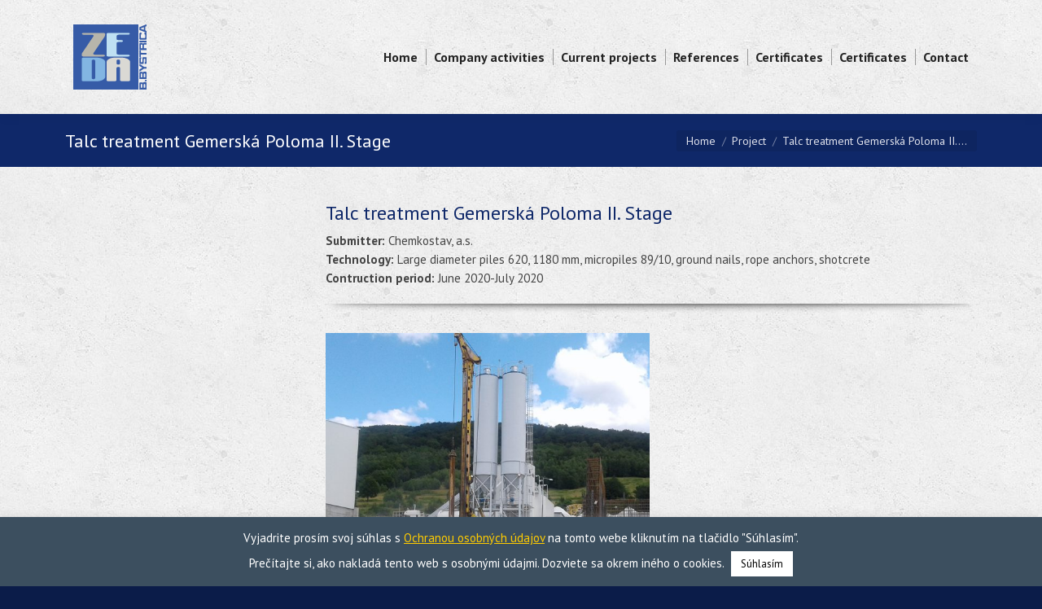

--- FILE ---
content_type: text/html; charset=UTF-8
request_url: https://zedabbystrica.sk/en/project/talc-treatment-gemerska-poloma-ii-stage/
body_size: 17933
content:
<!DOCTYPE html>
<!--[if !(IE 6) | !(IE 7) | !(IE 8)  ]><!-->
<html dir="ltr" lang="en-US" prefix="og: https://ogp.me/ns#" class="no-js">
<!--<![endif]-->
<head>
	<meta charset="UTF-8" />
		<meta name="viewport" content="width=device-width, initial-scale=1, maximum-scale=1, user-scalable=0">
		<meta name="theme-color" content="#0f2869"/>	<link rel="profile" href="https://gmpg.org/xfn/11" />
	<title>Talc treatment Gemerská Poloma II. Stage - ZEDA B. Bystrica, s.r.o.</title>

		<!-- All in One SEO 4.6.0 - aioseo.com -->
		<meta name="robots" content="max-image-preview:large" />
		<link rel="canonical" href="https://zedabbystrica.sk/en/project/talc-treatment-gemerska-poloma-ii-stage/" />
		<meta name="generator" content="All in One SEO (AIOSEO) 4.6.0" />
		<meta property="og:locale" content="en_US" />
		<meta property="og:site_name" content="ZEDA B. Bystrica, s.r.o. - stavebná spoločnosť" />
		<meta property="og:type" content="article" />
		<meta property="og:title" content="Talc treatment Gemerská Poloma II. Stage - ZEDA B. Bystrica, s.r.o." />
		<meta property="og:url" content="https://zedabbystrica.sk/en/project/talc-treatment-gemerska-poloma-ii-stage/" />
		<meta property="article:published_time" content="2020-12-19T11:36:27+00:00" />
		<meta property="article:modified_time" content="2020-12-19T11:36:27+00:00" />
		<meta name="twitter:card" content="summary_large_image" />
		<meta name="twitter:title" content="Talc treatment Gemerská Poloma II. Stage - ZEDA B. Bystrica, s.r.o." />
		<script type="application/ld+json" class="aioseo-schema">
			{"@context":"https:\/\/schema.org","@graph":[{"@type":"BreadcrumbList","@id":"https:\/\/zedabbystrica.sk\/en\/project\/talc-treatment-gemerska-poloma-ii-stage\/#breadcrumblist","itemListElement":[{"@type":"ListItem","@id":"https:\/\/zedabbystrica.sk\/en\/#listItem","position":1,"name":"Home","item":"https:\/\/zedabbystrica.sk\/en\/","nextItem":"https:\/\/zedabbystrica.sk\/en\/project\/talc-treatment-gemerska-poloma-ii-stage\/#listItem"},{"@type":"ListItem","@id":"https:\/\/zedabbystrica.sk\/en\/project\/talc-treatment-gemerska-poloma-ii-stage\/#listItem","position":2,"name":"Talc treatment Gemersk\u00e1 Poloma II. Stage","previousItem":"https:\/\/zedabbystrica.sk\/en\/#listItem"}]},{"@type":"Organization","@id":"https:\/\/zedabbystrica.sk\/en\/#organization","name":"TUBAU a.s.","url":"https:\/\/zedabbystrica.sk\/en\/"},{"@type":"Person","@id":"https:\/\/zedabbystrica.sk\/en\/author\/tubau118\/#author","url":"https:\/\/zedabbystrica.sk\/en\/author\/tubau118\/","name":"Peter \u0160tofko","image":{"@type":"ImageObject","@id":"https:\/\/zedabbystrica.sk\/en\/project\/talc-treatment-gemerska-poloma-ii-stage\/#authorImage","url":"https:\/\/secure.gravatar.com\/avatar\/da6326f835fd4efc16f9a0b7c4022328?s=96&d=mm&r=g","width":96,"height":96,"caption":"Peter \u0160tofko"}},{"@type":"WebPage","@id":"https:\/\/zedabbystrica.sk\/en\/project\/talc-treatment-gemerska-poloma-ii-stage\/#webpage","url":"https:\/\/zedabbystrica.sk\/en\/project\/talc-treatment-gemerska-poloma-ii-stage\/","name":"Talc treatment Gemersk\u00e1 Poloma II. Stage - ZEDA B. Bystrica, s.r.o.","inLanguage":"en-US","isPartOf":{"@id":"https:\/\/zedabbystrica.sk\/en\/#website"},"breadcrumb":{"@id":"https:\/\/zedabbystrica.sk\/en\/project\/talc-treatment-gemerska-poloma-ii-stage\/#breadcrumblist"},"author":{"@id":"https:\/\/zedabbystrica.sk\/en\/author\/tubau118\/#author"},"creator":{"@id":"https:\/\/zedabbystrica.sk\/en\/author\/tubau118\/#author"},"image":{"@type":"ImageObject","url":"https:\/\/zedabbystrica.sk\/wp-content\/uploads\/20200714_122138.jpg","@id":"https:\/\/zedabbystrica.sk\/en\/project\/talc-treatment-gemerska-poloma-ii-stage\/#mainImage","width":2560,"height":1536},"primaryImageOfPage":{"@id":"https:\/\/zedabbystrica.sk\/en\/project\/talc-treatment-gemerska-poloma-ii-stage\/#mainImage"},"datePublished":"2020-12-19T12:36:27+01:00","dateModified":"2020-12-19T12:36:27+01:00"},{"@type":"WebSite","@id":"https:\/\/zedabbystrica.sk\/en\/#website","url":"https:\/\/zedabbystrica.sk\/en\/","name":"TUBAU a.s.","description":"stavebn\u00e1 spolo\u010dnos\u0165","inLanguage":"en-US","publisher":{"@id":"https:\/\/zedabbystrica.sk\/en\/#organization"}}]}
		</script>
		<!-- All in One SEO -->

<link rel='dns-prefetch' href='//fonts.googleapis.com' />
<link rel="alternate" type="application/rss+xml" title="ZEDA B. Bystrica, s.r.o. &raquo; Feed" href="https://zedabbystrica.sk/en/feed/" />
<link rel="alternate" type="application/rss+xml" title="ZEDA B. Bystrica, s.r.o. &raquo; Comments Feed" href="https://zedabbystrica.sk/en/comments/feed/" />
<script>
window._wpemojiSettings = {"baseUrl":"https:\/\/s.w.org\/images\/core\/emoji\/14.0.0\/72x72\/","ext":".png","svgUrl":"https:\/\/s.w.org\/images\/core\/emoji\/14.0.0\/svg\/","svgExt":".svg","source":{"concatemoji":"https:\/\/zedabbystrica.sk\/wp-includes\/js\/wp-emoji-release.min.js?ver=57ca90c262d6d53f5d79e76457a940e4"}};
/*! This file is auto-generated */
!function(e,a,t){var n,r,o,i=a.createElement("canvas"),p=i.getContext&&i.getContext("2d");function s(e,t){var a=String.fromCharCode,e=(p.clearRect(0,0,i.width,i.height),p.fillText(a.apply(this,e),0,0),i.toDataURL());return p.clearRect(0,0,i.width,i.height),p.fillText(a.apply(this,t),0,0),e===i.toDataURL()}function c(e){var t=a.createElement("script");t.src=e,t.defer=t.type="text/javascript",a.getElementsByTagName("head")[0].appendChild(t)}for(o=Array("flag","emoji"),t.supports={everything:!0,everythingExceptFlag:!0},r=0;r<o.length;r++)t.supports[o[r]]=function(e){if(p&&p.fillText)switch(p.textBaseline="top",p.font="600 32px Arial",e){case"flag":return s([127987,65039,8205,9895,65039],[127987,65039,8203,9895,65039])?!1:!s([55356,56826,55356,56819],[55356,56826,8203,55356,56819])&&!s([55356,57332,56128,56423,56128,56418,56128,56421,56128,56430,56128,56423,56128,56447],[55356,57332,8203,56128,56423,8203,56128,56418,8203,56128,56421,8203,56128,56430,8203,56128,56423,8203,56128,56447]);case"emoji":return!s([129777,127995,8205,129778,127999],[129777,127995,8203,129778,127999])}return!1}(o[r]),t.supports.everything=t.supports.everything&&t.supports[o[r]],"flag"!==o[r]&&(t.supports.everythingExceptFlag=t.supports.everythingExceptFlag&&t.supports[o[r]]);t.supports.everythingExceptFlag=t.supports.everythingExceptFlag&&!t.supports.flag,t.DOMReady=!1,t.readyCallback=function(){t.DOMReady=!0},t.supports.everything||(n=function(){t.readyCallback()},a.addEventListener?(a.addEventListener("DOMContentLoaded",n,!1),e.addEventListener("load",n,!1)):(e.attachEvent("onload",n),a.attachEvent("onreadystatechange",function(){"complete"===a.readyState&&t.readyCallback()})),(e=t.source||{}).concatemoji?c(e.concatemoji):e.wpemoji&&e.twemoji&&(c(e.twemoji),c(e.wpemoji)))}(window,document,window._wpemojiSettings);
</script>
<style>
img.wp-smiley,
img.emoji {
	display: inline !important;
	border: none !important;
	box-shadow: none !important;
	height: 1em !important;
	width: 1em !important;
	margin: 0 0.07em !important;
	vertical-align: -0.1em !important;
	background: none !important;
	padding: 0 !important;
}
</style>
	<link rel='stylesheet' id='embed-pdf-viewer-css' href='https://zedabbystrica.sk/wp-content/plugins/embed-pdf-viewer/css/embed-pdf-viewer.css?ver=57ca90c262d6d53f5d79e76457a940e4' media='screen' />
<link rel='stylesheet' id='wp-block-library-css' href='https://zedabbystrica.sk/wp-includes/css/dist/block-library/style.min.css?ver=57ca90c262d6d53f5d79e76457a940e4' media='all' />
<style id='wp-block-library-theme-inline-css'>
.wp-block-audio figcaption{color:#555;font-size:13px;text-align:center}.is-dark-theme .wp-block-audio figcaption{color:hsla(0,0%,100%,.65)}.wp-block-audio{margin:0 0 1em}.wp-block-code{border:1px solid #ccc;border-radius:4px;font-family:Menlo,Consolas,monaco,monospace;padding:.8em 1em}.wp-block-embed figcaption{color:#555;font-size:13px;text-align:center}.is-dark-theme .wp-block-embed figcaption{color:hsla(0,0%,100%,.65)}.wp-block-embed{margin:0 0 1em}.blocks-gallery-caption{color:#555;font-size:13px;text-align:center}.is-dark-theme .blocks-gallery-caption{color:hsla(0,0%,100%,.65)}.wp-block-image figcaption{color:#555;font-size:13px;text-align:center}.is-dark-theme .wp-block-image figcaption{color:hsla(0,0%,100%,.65)}.wp-block-image{margin:0 0 1em}.wp-block-pullquote{border-top:4px solid;border-bottom:4px solid;margin-bottom:1.75em;color:currentColor}.wp-block-pullquote__citation,.wp-block-pullquote cite,.wp-block-pullquote footer{color:currentColor;text-transform:uppercase;font-size:.8125em;font-style:normal}.wp-block-quote{border-left:.25em solid;margin:0 0 1.75em;padding-left:1em}.wp-block-quote cite,.wp-block-quote footer{color:currentColor;font-size:.8125em;position:relative;font-style:normal}.wp-block-quote.has-text-align-right{border-left:none;border-right:.25em solid;padding-left:0;padding-right:1em}.wp-block-quote.has-text-align-center{border:none;padding-left:0}.wp-block-quote.is-large,.wp-block-quote.is-style-large,.wp-block-quote.is-style-plain{border:none}.wp-block-search .wp-block-search__label{font-weight:700}.wp-block-search__button{border:1px solid #ccc;padding:.375em .625em}:where(.wp-block-group.has-background){padding:1.25em 2.375em}.wp-block-separator.has-css-opacity{opacity:.4}.wp-block-separator{border:none;border-bottom:2px solid;margin-left:auto;margin-right:auto}.wp-block-separator.has-alpha-channel-opacity{opacity:1}.wp-block-separator:not(.is-style-wide):not(.is-style-dots){width:100px}.wp-block-separator.has-background:not(.is-style-dots){border-bottom:none;height:1px}.wp-block-separator.has-background:not(.is-style-wide):not(.is-style-dots){height:2px}.wp-block-table{margin:"0 0 1em 0"}.wp-block-table thead{border-bottom:3px solid}.wp-block-table tfoot{border-top:3px solid}.wp-block-table td,.wp-block-table th{word-break:normal}.wp-block-table figcaption{color:#555;font-size:13px;text-align:center}.is-dark-theme .wp-block-table figcaption{color:hsla(0,0%,100%,.65)}.wp-block-video figcaption{color:#555;font-size:13px;text-align:center}.is-dark-theme .wp-block-video figcaption{color:hsla(0,0%,100%,.65)}.wp-block-video{margin:0 0 1em}.wp-block-template-part.has-background{padding:1.25em 2.375em;margin-top:0;margin-bottom:0}
</style>
<style id='pdfemb-pdf-embedder-viewer-style-inline-css'>
.wp-block-pdfemb-pdf-embedder-viewer{max-width:none}

</style>
<link rel='stylesheet' id='classic-theme-styles-css' href='https://zedabbystrica.sk/wp-includes/css/classic-themes.min.css?ver=1' media='all' />
<style id='global-styles-inline-css'>
body{--wp--preset--color--black: #000000;--wp--preset--color--cyan-bluish-gray: #abb8c3;--wp--preset--color--white: #FFF;--wp--preset--color--pale-pink: #f78da7;--wp--preset--color--vivid-red: #cf2e2e;--wp--preset--color--luminous-vivid-orange: #ff6900;--wp--preset--color--luminous-vivid-amber: #fcb900;--wp--preset--color--light-green-cyan: #7bdcb5;--wp--preset--color--vivid-green-cyan: #00d084;--wp--preset--color--pale-cyan-blue: #8ed1fc;--wp--preset--color--vivid-cyan-blue: #0693e3;--wp--preset--color--vivid-purple: #9b51e0;--wp--preset--color--accent: #0f2869;--wp--preset--color--dark-gray: #111;--wp--preset--color--light-gray: #767676;--wp--preset--gradient--vivid-cyan-blue-to-vivid-purple: linear-gradient(135deg,rgba(6,147,227,1) 0%,rgb(155,81,224) 100%);--wp--preset--gradient--light-green-cyan-to-vivid-green-cyan: linear-gradient(135deg,rgb(122,220,180) 0%,rgb(0,208,130) 100%);--wp--preset--gradient--luminous-vivid-amber-to-luminous-vivid-orange: linear-gradient(135deg,rgba(252,185,0,1) 0%,rgba(255,105,0,1) 100%);--wp--preset--gradient--luminous-vivid-orange-to-vivid-red: linear-gradient(135deg,rgba(255,105,0,1) 0%,rgb(207,46,46) 100%);--wp--preset--gradient--very-light-gray-to-cyan-bluish-gray: linear-gradient(135deg,rgb(238,238,238) 0%,rgb(169,184,195) 100%);--wp--preset--gradient--cool-to-warm-spectrum: linear-gradient(135deg,rgb(74,234,220) 0%,rgb(151,120,209) 20%,rgb(207,42,186) 40%,rgb(238,44,130) 60%,rgb(251,105,98) 80%,rgb(254,248,76) 100%);--wp--preset--gradient--blush-light-purple: linear-gradient(135deg,rgb(255,206,236) 0%,rgb(152,150,240) 100%);--wp--preset--gradient--blush-bordeaux: linear-gradient(135deg,rgb(254,205,165) 0%,rgb(254,45,45) 50%,rgb(107,0,62) 100%);--wp--preset--gradient--luminous-dusk: linear-gradient(135deg,rgb(255,203,112) 0%,rgb(199,81,192) 50%,rgb(65,88,208) 100%);--wp--preset--gradient--pale-ocean: linear-gradient(135deg,rgb(255,245,203) 0%,rgb(182,227,212) 50%,rgb(51,167,181) 100%);--wp--preset--gradient--electric-grass: linear-gradient(135deg,rgb(202,248,128) 0%,rgb(113,206,126) 100%);--wp--preset--gradient--midnight: linear-gradient(135deg,rgb(2,3,129) 0%,rgb(40,116,252) 100%);--wp--preset--duotone--dark-grayscale: url('#wp-duotone-dark-grayscale');--wp--preset--duotone--grayscale: url('#wp-duotone-grayscale');--wp--preset--duotone--purple-yellow: url('#wp-duotone-purple-yellow');--wp--preset--duotone--blue-red: url('#wp-duotone-blue-red');--wp--preset--duotone--midnight: url('#wp-duotone-midnight');--wp--preset--duotone--magenta-yellow: url('#wp-duotone-magenta-yellow');--wp--preset--duotone--purple-green: url('#wp-duotone-purple-green');--wp--preset--duotone--blue-orange: url('#wp-duotone-blue-orange');--wp--preset--font-size--small: 13px;--wp--preset--font-size--medium: 20px;--wp--preset--font-size--large: 36px;--wp--preset--font-size--x-large: 42px;--wp--preset--spacing--20: 0.44rem;--wp--preset--spacing--30: 0.67rem;--wp--preset--spacing--40: 1rem;--wp--preset--spacing--50: 1.5rem;--wp--preset--spacing--60: 2.25rem;--wp--preset--spacing--70: 3.38rem;--wp--preset--spacing--80: 5.06rem;}:where(.is-layout-flex){gap: 0.5em;}body .is-layout-flow > .alignleft{float: left;margin-inline-start: 0;margin-inline-end: 2em;}body .is-layout-flow > .alignright{float: right;margin-inline-start: 2em;margin-inline-end: 0;}body .is-layout-flow > .aligncenter{margin-left: auto !important;margin-right: auto !important;}body .is-layout-constrained > .alignleft{float: left;margin-inline-start: 0;margin-inline-end: 2em;}body .is-layout-constrained > .alignright{float: right;margin-inline-start: 2em;margin-inline-end: 0;}body .is-layout-constrained > .aligncenter{margin-left: auto !important;margin-right: auto !important;}body .is-layout-constrained > :where(:not(.alignleft):not(.alignright):not(.alignfull)){max-width: var(--wp--style--global--content-size);margin-left: auto !important;margin-right: auto !important;}body .is-layout-constrained > .alignwide{max-width: var(--wp--style--global--wide-size);}body .is-layout-flex{display: flex;}body .is-layout-flex{flex-wrap: wrap;align-items: center;}body .is-layout-flex > *{margin: 0;}:where(.wp-block-columns.is-layout-flex){gap: 2em;}.has-black-color{color: var(--wp--preset--color--black) !important;}.has-cyan-bluish-gray-color{color: var(--wp--preset--color--cyan-bluish-gray) !important;}.has-white-color{color: var(--wp--preset--color--white) !important;}.has-pale-pink-color{color: var(--wp--preset--color--pale-pink) !important;}.has-vivid-red-color{color: var(--wp--preset--color--vivid-red) !important;}.has-luminous-vivid-orange-color{color: var(--wp--preset--color--luminous-vivid-orange) !important;}.has-luminous-vivid-amber-color{color: var(--wp--preset--color--luminous-vivid-amber) !important;}.has-light-green-cyan-color{color: var(--wp--preset--color--light-green-cyan) !important;}.has-vivid-green-cyan-color{color: var(--wp--preset--color--vivid-green-cyan) !important;}.has-pale-cyan-blue-color{color: var(--wp--preset--color--pale-cyan-blue) !important;}.has-vivid-cyan-blue-color{color: var(--wp--preset--color--vivid-cyan-blue) !important;}.has-vivid-purple-color{color: var(--wp--preset--color--vivid-purple) !important;}.has-black-background-color{background-color: var(--wp--preset--color--black) !important;}.has-cyan-bluish-gray-background-color{background-color: var(--wp--preset--color--cyan-bluish-gray) !important;}.has-white-background-color{background-color: var(--wp--preset--color--white) !important;}.has-pale-pink-background-color{background-color: var(--wp--preset--color--pale-pink) !important;}.has-vivid-red-background-color{background-color: var(--wp--preset--color--vivid-red) !important;}.has-luminous-vivid-orange-background-color{background-color: var(--wp--preset--color--luminous-vivid-orange) !important;}.has-luminous-vivid-amber-background-color{background-color: var(--wp--preset--color--luminous-vivid-amber) !important;}.has-light-green-cyan-background-color{background-color: var(--wp--preset--color--light-green-cyan) !important;}.has-vivid-green-cyan-background-color{background-color: var(--wp--preset--color--vivid-green-cyan) !important;}.has-pale-cyan-blue-background-color{background-color: var(--wp--preset--color--pale-cyan-blue) !important;}.has-vivid-cyan-blue-background-color{background-color: var(--wp--preset--color--vivid-cyan-blue) !important;}.has-vivid-purple-background-color{background-color: var(--wp--preset--color--vivid-purple) !important;}.has-black-border-color{border-color: var(--wp--preset--color--black) !important;}.has-cyan-bluish-gray-border-color{border-color: var(--wp--preset--color--cyan-bluish-gray) !important;}.has-white-border-color{border-color: var(--wp--preset--color--white) !important;}.has-pale-pink-border-color{border-color: var(--wp--preset--color--pale-pink) !important;}.has-vivid-red-border-color{border-color: var(--wp--preset--color--vivid-red) !important;}.has-luminous-vivid-orange-border-color{border-color: var(--wp--preset--color--luminous-vivid-orange) !important;}.has-luminous-vivid-amber-border-color{border-color: var(--wp--preset--color--luminous-vivid-amber) !important;}.has-light-green-cyan-border-color{border-color: var(--wp--preset--color--light-green-cyan) !important;}.has-vivid-green-cyan-border-color{border-color: var(--wp--preset--color--vivid-green-cyan) !important;}.has-pale-cyan-blue-border-color{border-color: var(--wp--preset--color--pale-cyan-blue) !important;}.has-vivid-cyan-blue-border-color{border-color: var(--wp--preset--color--vivid-cyan-blue) !important;}.has-vivid-purple-border-color{border-color: var(--wp--preset--color--vivid-purple) !important;}.has-vivid-cyan-blue-to-vivid-purple-gradient-background{background: var(--wp--preset--gradient--vivid-cyan-blue-to-vivid-purple) !important;}.has-light-green-cyan-to-vivid-green-cyan-gradient-background{background: var(--wp--preset--gradient--light-green-cyan-to-vivid-green-cyan) !important;}.has-luminous-vivid-amber-to-luminous-vivid-orange-gradient-background{background: var(--wp--preset--gradient--luminous-vivid-amber-to-luminous-vivid-orange) !important;}.has-luminous-vivid-orange-to-vivid-red-gradient-background{background: var(--wp--preset--gradient--luminous-vivid-orange-to-vivid-red) !important;}.has-very-light-gray-to-cyan-bluish-gray-gradient-background{background: var(--wp--preset--gradient--very-light-gray-to-cyan-bluish-gray) !important;}.has-cool-to-warm-spectrum-gradient-background{background: var(--wp--preset--gradient--cool-to-warm-spectrum) !important;}.has-blush-light-purple-gradient-background{background: var(--wp--preset--gradient--blush-light-purple) !important;}.has-blush-bordeaux-gradient-background{background: var(--wp--preset--gradient--blush-bordeaux) !important;}.has-luminous-dusk-gradient-background{background: var(--wp--preset--gradient--luminous-dusk) !important;}.has-pale-ocean-gradient-background{background: var(--wp--preset--gradient--pale-ocean) !important;}.has-electric-grass-gradient-background{background: var(--wp--preset--gradient--electric-grass) !important;}.has-midnight-gradient-background{background: var(--wp--preset--gradient--midnight) !important;}.has-small-font-size{font-size: var(--wp--preset--font-size--small) !important;}.has-medium-font-size{font-size: var(--wp--preset--font-size--medium) !important;}.has-large-font-size{font-size: var(--wp--preset--font-size--large) !important;}.has-x-large-font-size{font-size: var(--wp--preset--font-size--x-large) !important;}
.wp-block-navigation a:where(:not(.wp-element-button)){color: inherit;}
:where(.wp-block-columns.is-layout-flex){gap: 2em;}
.wp-block-pullquote{font-size: 1.5em;line-height: 1.6;}
</style>
<link rel='stylesheet' id='cookie-law-info-css' href='https://zedabbystrica.sk/wp-content/plugins/cookie-law-info/legacy/public/css/cookie-law-info-public.css?ver=3.2.1' media='all' />
<link rel='stylesheet' id='cookie-law-info-gdpr-css' href='https://zedabbystrica.sk/wp-content/plugins/cookie-law-info/legacy/public/css/cookie-law-info-gdpr.css?ver=3.2.1' media='all' />
<link rel='stylesheet' id='qts_front_styles-css' href='https://zedabbystrica.sk/wp-content/plugins/qtranslate-slug/assets/css/qts-default.css?ver=57ca90c262d6d53f5d79e76457a940e4' media='all' />
<link rel='stylesheet' id='the7-font-css' href='https://zedabbystrica.sk/wp-content/themes/dt-the7/fonts/icomoon-the7-font/icomoon-the7-font.min.css?ver=11.12.0' media='all' />
<link rel='stylesheet' id='the7-awesome-fonts-css' href='https://zedabbystrica.sk/wp-content/themes/dt-the7/fonts/FontAwesome/css/all.min.css?ver=11.12.0' media='all' />
<link rel='stylesheet' id='the7-awesome-fonts-back-css' href='https://zedabbystrica.sk/wp-content/themes/dt-the7/fonts/FontAwesome/back-compat.min.css?ver=11.12.0' media='all' />
<link rel='stylesheet' id='the7-Defaults-css' href='https://zedabbystrica.sk/wp-content/uploads/smile_fonts/Defaults/Defaults.css?ver=57ca90c262d6d53f5d79e76457a940e4' media='all' />
<link rel='stylesheet' id='js_composer_front-css' href='//zedabbystrica.sk/wp-content/uploads/js_composer/js_composer_front_custom.css?ver=7.6' media='all' />
<link rel='stylesheet' id='dt-web-fonts-css' href='https://fonts.googleapis.com/css?family=PT+Sans:400,600,700%7COpen+Sans:400,600,700' media='all' />
<link rel='stylesheet' id='dt-main-css' href='https://zedabbystrica.sk/wp-content/themes/dt-the7/css/main.min.css?ver=11.12.0' media='all' />
<link rel='stylesheet' id='the7-custom-scrollbar-css' href='https://zedabbystrica.sk/wp-content/themes/dt-the7/lib/custom-scrollbar/custom-scrollbar.min.css?ver=11.12.0' media='all' />
<link rel='stylesheet' id='the7-wpbakery-css' href='https://zedabbystrica.sk/wp-content/themes/dt-the7/css/wpbakery.min.css?ver=11.12.0' media='all' />
<link rel='stylesheet' id='the7-core-css' href='https://zedabbystrica.sk/wp-content/plugins/dt-the7-core/assets/css/post-type.min.css?ver=2.7.9' media='all' />
<link rel='stylesheet' id='the7-css-vars-css' href='https://zedabbystrica.sk/wp-content/uploads/the7-css/css-vars.css?ver=6899cb8fed83' media='all' />
<link rel='stylesheet' id='dt-custom-css' href='https://zedabbystrica.sk/wp-content/uploads/the7-css/custom.css?ver=6899cb8fed83' media='all' />
<link rel='stylesheet' id='dt-media-css' href='https://zedabbystrica.sk/wp-content/uploads/the7-css/media.css?ver=6899cb8fed83' media='all' />
<link rel='stylesheet' id='the7-mega-menu-css' href='https://zedabbystrica.sk/wp-content/uploads/the7-css/mega-menu.css?ver=6899cb8fed83' media='all' />
<link rel='stylesheet' id='the7-elements-albums-portfolio-css' href='https://zedabbystrica.sk/wp-content/uploads/the7-css/the7-elements-albums-portfolio.css?ver=6899cb8fed83' media='all' />
<link rel='stylesheet' id='the7-elements-css' href='https://zedabbystrica.sk/wp-content/uploads/the7-css/post-type-dynamic.css?ver=6899cb8fed83' media='all' />
<link rel='stylesheet' id='style-css' href='https://zedabbystrica.sk/wp-content/themes/dt-the7-child/style.css?ver=11.12.0' media='all' />
<link rel='stylesheet' id='ultimate-vc-addons-style-min-css' href='https://zedabbystrica.sk/wp-content/plugins/Ultimate_VC_Addons/assets/min-css/ultimate.min.css?ver=3.19.19' media='all' />
<link rel='stylesheet' id='wpgdprc-front-css-css' href='https://zedabbystrica.sk/wp-content/plugins/wp-gdpr-compliance/Assets/css/front.css?ver=1678222256' media='all' />
<style id='wpgdprc-front-css-inline-css'>
:root{--wp-gdpr--bar--background-color: #000000;--wp-gdpr--bar--color: #ffffff;--wp-gdpr--button--background-color: #000000;--wp-gdpr--button--background-color--darken: #000000;--wp-gdpr--button--color: #ffffff;}
</style>
<script src='https://zedabbystrica.sk/wp-includes/js/jquery/jquery.min.js?ver=3.6.1' id='jquery-core-js'></script>
<script src='https://zedabbystrica.sk/wp-includes/js/jquery/jquery-migrate.min.js?ver=3.3.2' id='jquery-migrate-js'></script>
<script id='cookie-law-info-js-extra'>
var Cli_Data = {"nn_cookie_ids":[],"cookielist":[],"non_necessary_cookies":[],"ccpaEnabled":"","ccpaRegionBased":"","ccpaBarEnabled":"","strictlyEnabled":["necessary","obligatoire"],"ccpaType":"gdpr","js_blocking":"","custom_integration":"","triggerDomRefresh":"","secure_cookies":""};
var cli_cookiebar_settings = {"animate_speed_hide":"500","animate_speed_show":"500","background":"#3c4f5f","border":"#1d2831","border_on":"","button_1_button_colour":"#ffffff","button_1_button_hover":"#cccccc","button_1_link_colour":"#000000","button_1_as_button":"1","button_1_new_win":"","button_2_button_colour":"#ffb536","button_2_button_hover":"#cc912b","button_2_link_colour":"#444444","button_2_as_button":"1","button_2_hidebar":"","button_3_button_colour":"#000","button_3_button_hover":"#000000","button_3_link_colour":"#fff","button_3_as_button":"1","button_3_new_win":"","button_4_button_colour":"#000","button_4_button_hover":"#000000","button_4_link_colour":"#fff","button_4_as_button":"fffffff","button_7_button_colour":"#61a229","button_7_button_hover":"#4e8221","button_7_link_colour":"#fff","button_7_as_button":"1","button_7_new_win":"","font_family":"inherit","header_fix":"","notify_animate_hide":"1","notify_animate_show":"","notify_div_id":"#cookie-law-info-bar","notify_position_horizontal":"right","notify_position_vertical":"bottom","scroll_close":"","scroll_close_reload":"","accept_close_reload":"","reject_close_reload":"1","showagain_tab":"","showagain_background":"#fff","showagain_border":"#000","showagain_div_id":"#cookie-law-info-again","showagain_x_position":"100px","text":"#ffffff","show_once_yn":"","show_once":"10000","logging_on":"","as_popup":"fffffff","popup_overlay":"1","bar_heading_text":"","cookie_bar_as":"banner","popup_showagain_position":"bottom-right","widget_position":"left"};
var log_object = {"ajax_url":"https:\/\/zedabbystrica.sk\/wp-admin\/admin-ajax.php"};
</script>
<script src='https://zedabbystrica.sk/wp-content/plugins/cookie-law-info/legacy/public/js/cookie-law-info-public.js?ver=3.2.1' id='cookie-law-info-js'></script>
<script id='dt-above-fold-js-extra'>
var dtLocal = {"themeUrl":"https:\/\/zedabbystrica.sk\/wp-content\/themes\/dt-the7","passText":"To view this protected post, enter the password below:","moreButtonText":{"loading":"Loading...","loadMore":"Load more"},"postID":"2067","ajaxurl":"https:\/\/zedabbystrica.sk\/wp-admin\/admin-ajax.php","REST":{"baseUrl":"https:\/\/zedabbystrica.sk\/en\/wp-json\/the7\/v1","endpoints":{"sendMail":"\/send-mail"}},"contactMessages":{"required":"One or more fields have an error. Please check and try again.","terms":"Please accept the privacy policy.","fillTheCaptchaError":"Please, fill the captcha."},"captchaSiteKey":"","ajaxNonce":"b8fa59b6ae","pageData":"","themeSettings":{"smoothScroll":"off","lazyLoading":false,"desktopHeader":{"height":110},"ToggleCaptionEnabled":"disabled","ToggleCaption":"Navigation","floatingHeader":{"showAfter":140,"showMenu":true,"height":60,"logo":{"showLogo":true,"html":"<img class=\" preload-me\" src=\"https:\/\/zedabbystrica.sk\/wp-content\/uploads\/logozedabb.png\" srcset=\"https:\/\/zedabbystrica.sk\/wp-content\/uploads\/logozedabb.png 100w, https:\/\/zedabbystrica.sk\/wp-content\/uploads\/logozedabb.png 100w\" width=\"100\" height=\"100\"   sizes=\"100px\" alt=\"ZEDA B. Bystrica, s.r.o.\" \/>","url":"https:\/\/zedabbystrica.sk\/en\/"}},"topLine":{"floatingTopLine":{"logo":{"showLogo":false,"html":""}}},"mobileHeader":{"firstSwitchPoint":800,"secondSwitchPoint":800,"firstSwitchPointHeight":60,"secondSwitchPointHeight":60,"mobileToggleCaptionEnabled":"disabled","mobileToggleCaption":"Menu"},"stickyMobileHeaderFirstSwitch":{"logo":{"html":"<img class=\" preload-me\" src=\"https:\/\/zedabbystrica.sk\/wp-content\/uploads\/logozedabb.png\" srcset=\"https:\/\/zedabbystrica.sk\/wp-content\/uploads\/logozedabb.png 100w, https:\/\/zedabbystrica.sk\/wp-content\/uploads\/logozedabb.png 100w\" width=\"100\" height=\"100\"   sizes=\"100px\" alt=\"ZEDA B. Bystrica, s.r.o.\" \/>"}},"stickyMobileHeaderSecondSwitch":{"logo":{"html":"<img class=\" preload-me\" src=\"https:\/\/zedabbystrica.sk\/wp-content\/uploads\/logozedabb.png\" srcset=\"https:\/\/zedabbystrica.sk\/wp-content\/uploads\/logozedabb.png 100w, https:\/\/zedabbystrica.sk\/wp-content\/uploads\/logozedabb.png 100w\" width=\"100\" height=\"100\"   sizes=\"100px\" alt=\"ZEDA B. Bystrica, s.r.o.\" \/>"}},"sidebar":{"switchPoint":970},"boxedWidth":"1280px"},"VCMobileScreenWidth":"768"};
var dtShare = {"shareButtonText":{"facebook":"Share on Facebook","twitter":"Share on X","pinterest":"Pin it","linkedin":"Share on Linkedin","whatsapp":"Share on Whatsapp"},"overlayOpacity":"85"};
</script>
<script src='https://zedabbystrica.sk/wp-content/themes/dt-the7/js/above-the-fold.min.js?ver=11.12.0' id='dt-above-fold-js'></script>
<script src='https://zedabbystrica.sk/wp-includes/js/jquery/ui/core.min.js?ver=1.13.2' id='jquery-ui-core-js'></script>
<script src='https://zedabbystrica.sk/wp-content/plugins/Ultimate_VC_Addons/assets/min-js/ultimate.min.js?ver=3.19.19' id='ultimate-vc-addons-script-js'></script>
<script src='https://zedabbystrica.sk/wp-content/plugins/Ultimate_VC_Addons/assets/min-js/ultimate_bg.min.js?ver=3.19.19' id='ultimate-vc-addons-row-bg-js'></script>
<script id='wpgdprc-front-js-js-extra'>
var wpgdprcFront = {"ajaxUrl":"https:\/\/zedabbystrica.sk\/wp-admin\/admin-ajax.php","ajaxNonce":"93004998a8","ajaxArg":"security","pluginPrefix":"wpgdprc","blogId":"1","isMultiSite":"","locale":"en_US","showSignUpModal":"","showFormModal":"","cookieName":"wpgdprc-consent","consentVersion":"","path":"\/","prefix":"wpgdprc"};
</script>
<script src='https://zedabbystrica.sk/wp-content/plugins/wp-gdpr-compliance/Assets/js/front.min.js?ver=1678222256' id='wpgdprc-front-js-js'></script>
<script></script><link rel="https://api.w.org/" href="https://zedabbystrica.sk/en/wp-json/" /><link rel="alternate" type="application/json" href="https://zedabbystrica.sk/en/wp-json/wp/v2/dt_portfolio/2067" /><link rel="EditURI" type="application/rsd+xml" title="RSD" href="https://zedabbystrica.sk/xmlrpc.php?rsd" />
<link rel="alternate" type="application/json+oembed" href="https://zedabbystrica.sk/en/wp-json/oembed/1.0/embed?url=https%3A%2F%2Fzedabbystrica.sk%2Fen%2Fproject%2Ftalc-treatment-gemerska-poloma-ii-stage%2F" />
<link rel="alternate" type="text/xml+oembed" href="https://zedabbystrica.sk/en/wp-json/oembed/1.0/embed?url=https%3A%2F%2Fzedabbystrica.sk%2Fen%2Fproject%2Ftalc-treatment-gemerska-poloma-ii-stage%2F&#038;format=xml" />
<meta name="author" content="Grafické štúdio RENAD Žilina"><meta name="generator" content="qTranslate-X 3.4.6.8" />
<link hreflang="x-default" href="https://zedabbystrica.sk/projekt/uprava-mastenca-gemerska-poloma-ii-etapa/" rel="alternate" />
<link hreflang="sk" href="https://zedabbystrica.sk/projekt/uprava-mastenca-gemerska-poloma-ii-etapa/" rel="alternate" />
<link hreflang="en" href="https://zedabbystrica.sk/en/project/talc-treatment-gemerska-poloma-ii-stage/" rel="alternate" />
<meta property="og:site_name" content="ZEDA B. Bystrica, s.r.o." />
<meta property="og:title" content="Talc treatment Gemerská Poloma II. Stage" />
<meta property="og:image" content="https://zedabbystrica.sk/wp-content/uploads/20200714_122138.jpg" />
<meta property="og:url" content="https://zedabbystrica.sk/en/project/talc-treatment-gemerska-poloma-ii-stage/" />
<meta property="og:type" content="article" />
<meta name="generator" content="Powered by WPBakery Page Builder - drag and drop page builder for WordPress."/>
<meta name="generator" content="Powered by Slider Revolution 6.7.2 - responsive, Mobile-Friendly Slider Plugin for WordPress with comfortable drag and drop interface." />
<link rel="icon" href="https://zedabbystrica.sk/wp-content/uploads/zedabbyfavi.png" type="image/png" sizes="16x16"/><link rel="icon" href="https://zedabbystrica.sk/wp-content/uploads/zedabbyfavi32.png" type="image/png" sizes="32x32"/><script>function setREVStartSize(e){
			//window.requestAnimationFrame(function() {
				window.RSIW = window.RSIW===undefined ? window.innerWidth : window.RSIW;
				window.RSIH = window.RSIH===undefined ? window.innerHeight : window.RSIH;
				try {
					var pw = document.getElementById(e.c).parentNode.offsetWidth,
						newh;
					pw = pw===0 || isNaN(pw) || (e.l=="fullwidth" || e.layout=="fullwidth") ? window.RSIW : pw;
					e.tabw = e.tabw===undefined ? 0 : parseInt(e.tabw);
					e.thumbw = e.thumbw===undefined ? 0 : parseInt(e.thumbw);
					e.tabh = e.tabh===undefined ? 0 : parseInt(e.tabh);
					e.thumbh = e.thumbh===undefined ? 0 : parseInt(e.thumbh);
					e.tabhide = e.tabhide===undefined ? 0 : parseInt(e.tabhide);
					e.thumbhide = e.thumbhide===undefined ? 0 : parseInt(e.thumbhide);
					e.mh = e.mh===undefined || e.mh=="" || e.mh==="auto" ? 0 : parseInt(e.mh,0);
					if(e.layout==="fullscreen" || e.l==="fullscreen")
						newh = Math.max(e.mh,window.RSIH);
					else{
						e.gw = Array.isArray(e.gw) ? e.gw : [e.gw];
						for (var i in e.rl) if (e.gw[i]===undefined || e.gw[i]===0) e.gw[i] = e.gw[i-1];
						e.gh = e.el===undefined || e.el==="" || (Array.isArray(e.el) && e.el.length==0)? e.gh : e.el;
						e.gh = Array.isArray(e.gh) ? e.gh : [e.gh];
						for (var i in e.rl) if (e.gh[i]===undefined || e.gh[i]===0) e.gh[i] = e.gh[i-1];
											
						var nl = new Array(e.rl.length),
							ix = 0,
							sl;
						e.tabw = e.tabhide>=pw ? 0 : e.tabw;
						e.thumbw = e.thumbhide>=pw ? 0 : e.thumbw;
						e.tabh = e.tabhide>=pw ? 0 : e.tabh;
						e.thumbh = e.thumbhide>=pw ? 0 : e.thumbh;
						for (var i in e.rl) nl[i] = e.rl[i]<window.RSIW ? 0 : e.rl[i];
						sl = nl[0];
						for (var i in nl) if (sl>nl[i] && nl[i]>0) { sl = nl[i]; ix=i;}
						var m = pw>(e.gw[ix]+e.tabw+e.thumbw) ? 1 : (pw-(e.tabw+e.thumbw)) / (e.gw[ix]);
						newh =  (e.gh[ix] * m) + (e.tabh + e.thumbh);
					}
					var el = document.getElementById(e.c);
					if (el!==null && el) el.style.height = newh+"px";
					el = document.getElementById(e.c+"_wrapper");
					if (el!==null && el) {
						el.style.height = newh+"px";
						el.style.display = "block";
					}
				} catch(e){
					console.log("Failure at Presize of Slider:" + e)
				}
			//});
		  };</script>
<style type="text/css" data-type="vc_shortcodes-custom-css">.vc_custom_1497250891710{background-position: center !important;background-repeat: no-repeat !important;background-size: cover !important;}.vc_custom_1497250891710{background-position: center !important;background-repeat: no-repeat !important;background-size: cover !important;}</style><noscript><style> .wpb_animate_when_almost_visible { opacity: 1; }</style></noscript><script>
  (function(i,s,o,g,r,a,m){i['GoogleAnalyticsObject']=r;i[r]=i[r]||function(){
  (i[r].q=i[r].q||[]).push(arguments)},i[r].l=1*new Date();a=s.createElement(o),
  m=s.getElementsByTagName(o)[0];a.async=1;a.src=g;m.parentNode.insertBefore(a,m)
  })(window,document,'script','https://www.google-analytics.com/analytics.js','ga');

  ga('create', 'UA-32068154-1', 'auto');
  ga('send', 'pageview');

</script><style id='the7-custom-inline-css' type='text/css'>
h1, h2, h3, h4, h5, h6 { margin-bottom: 5px; }

#cookie-law-info-bar a { color: #ffcc00; }
#cookie-law-info-bar a:hover { color:#ffffff; }

.footer .widget:not(.widget_icl_lang_sel_widget) a:hover { color: #ffffff; }
.footer .custom-menu li.act > a { color: #ffffff !important; text-decoration: underline; }
.footer .custom-menu li a:hover { text-decoration: underline !important; }

.tubaulogo { background-image: url("https://tubau.renad.sk/wp-content/uploads/tubau-symbol.png"); }
.tubaulogo { background-repeat: no-repeat; }
.tubaulogo { background-position: 98% 0%; }

.sidebar.bg-under-widget .widget, .bg-under-widget .sidebar-content .widget, .solid-bg.sidebar-content .widget { margin-top: 0; }

.gform_wrapper .top_label .gfield_label { color: #0f2869; font-weight: bold; }
.gform_wrapper .top_label li.gfield.gf_left_third { margin: 0; }
.gform_wrapper .top_label li.gfield.gf_middle_third { margin: 0; }
.gform_wrapper .top_label li.gfield.gf_right_third { margin: 0; }
#main .gform_wrapper .gfield_required { color: #ff0000; font-weight: normal; }
</style>
</head>
<body data-rsssl=1 id="the7-body" class="dt_portfolio-template-default single single-portfolio postid-2067 wp-embed-responsive the7-core-ver-2.7.9 no-comments dt-responsive-on right-mobile-menu-close-icon ouside-menu-close-icon mobile-hamburger-close-bg-enable mobile-hamburger-close-bg-hover-enable  fade-medium-mobile-menu-close-icon fade-small-menu-close-icon srcset-enabled btn-flat custom-btn-color custom-btn-hover-color phantom-slide phantom-shadow-decoration phantom-custom-logo-on top-header first-switch-logo-left first-switch-menu-right second-switch-logo-left second-switch-menu-right layzr-loading-on popup-message-style the7-ver-11.12.0 dt-fa-compatibility wpb-js-composer js-comp-ver-7.6 vc_responsive en">
<svg xmlns="http://www.w3.org/2000/svg" viewBox="0 0 0 0" width="0" height="0" focusable="false" role="none" style="visibility: hidden; position: absolute; left: -9999px; overflow: hidden;" ><defs><filter id="wp-duotone-dark-grayscale"><feColorMatrix color-interpolation-filters="sRGB" type="matrix" values=" .299 .587 .114 0 0 .299 .587 .114 0 0 .299 .587 .114 0 0 .299 .587 .114 0 0 " /><feComponentTransfer color-interpolation-filters="sRGB" ><feFuncR type="table" tableValues="0 0.498039215686" /><feFuncG type="table" tableValues="0 0.498039215686" /><feFuncB type="table" tableValues="0 0.498039215686" /><feFuncA type="table" tableValues="1 1" /></feComponentTransfer><feComposite in2="SourceGraphic" operator="in" /></filter></defs></svg><svg xmlns="http://www.w3.org/2000/svg" viewBox="0 0 0 0" width="0" height="0" focusable="false" role="none" style="visibility: hidden; position: absolute; left: -9999px; overflow: hidden;" ><defs><filter id="wp-duotone-grayscale"><feColorMatrix color-interpolation-filters="sRGB" type="matrix" values=" .299 .587 .114 0 0 .299 .587 .114 0 0 .299 .587 .114 0 0 .299 .587 .114 0 0 " /><feComponentTransfer color-interpolation-filters="sRGB" ><feFuncR type="table" tableValues="0 1" /><feFuncG type="table" tableValues="0 1" /><feFuncB type="table" tableValues="0 1" /><feFuncA type="table" tableValues="1 1" /></feComponentTransfer><feComposite in2="SourceGraphic" operator="in" /></filter></defs></svg><svg xmlns="http://www.w3.org/2000/svg" viewBox="0 0 0 0" width="0" height="0" focusable="false" role="none" style="visibility: hidden; position: absolute; left: -9999px; overflow: hidden;" ><defs><filter id="wp-duotone-purple-yellow"><feColorMatrix color-interpolation-filters="sRGB" type="matrix" values=" .299 .587 .114 0 0 .299 .587 .114 0 0 .299 .587 .114 0 0 .299 .587 .114 0 0 " /><feComponentTransfer color-interpolation-filters="sRGB" ><feFuncR type="table" tableValues="0.549019607843 0.988235294118" /><feFuncG type="table" tableValues="0 1" /><feFuncB type="table" tableValues="0.717647058824 0.254901960784" /><feFuncA type="table" tableValues="1 1" /></feComponentTransfer><feComposite in2="SourceGraphic" operator="in" /></filter></defs></svg><svg xmlns="http://www.w3.org/2000/svg" viewBox="0 0 0 0" width="0" height="0" focusable="false" role="none" style="visibility: hidden; position: absolute; left: -9999px; overflow: hidden;" ><defs><filter id="wp-duotone-blue-red"><feColorMatrix color-interpolation-filters="sRGB" type="matrix" values=" .299 .587 .114 0 0 .299 .587 .114 0 0 .299 .587 .114 0 0 .299 .587 .114 0 0 " /><feComponentTransfer color-interpolation-filters="sRGB" ><feFuncR type="table" tableValues="0 1" /><feFuncG type="table" tableValues="0 0.278431372549" /><feFuncB type="table" tableValues="0.592156862745 0.278431372549" /><feFuncA type="table" tableValues="1 1" /></feComponentTransfer><feComposite in2="SourceGraphic" operator="in" /></filter></defs></svg><svg xmlns="http://www.w3.org/2000/svg" viewBox="0 0 0 0" width="0" height="0" focusable="false" role="none" style="visibility: hidden; position: absolute; left: -9999px; overflow: hidden;" ><defs><filter id="wp-duotone-midnight"><feColorMatrix color-interpolation-filters="sRGB" type="matrix" values=" .299 .587 .114 0 0 .299 .587 .114 0 0 .299 .587 .114 0 0 .299 .587 .114 0 0 " /><feComponentTransfer color-interpolation-filters="sRGB" ><feFuncR type="table" tableValues="0 0" /><feFuncG type="table" tableValues="0 0.647058823529" /><feFuncB type="table" tableValues="0 1" /><feFuncA type="table" tableValues="1 1" /></feComponentTransfer><feComposite in2="SourceGraphic" operator="in" /></filter></defs></svg><svg xmlns="http://www.w3.org/2000/svg" viewBox="0 0 0 0" width="0" height="0" focusable="false" role="none" style="visibility: hidden; position: absolute; left: -9999px; overflow: hidden;" ><defs><filter id="wp-duotone-magenta-yellow"><feColorMatrix color-interpolation-filters="sRGB" type="matrix" values=" .299 .587 .114 0 0 .299 .587 .114 0 0 .299 .587 .114 0 0 .299 .587 .114 0 0 " /><feComponentTransfer color-interpolation-filters="sRGB" ><feFuncR type="table" tableValues="0.780392156863 1" /><feFuncG type="table" tableValues="0 0.949019607843" /><feFuncB type="table" tableValues="0.352941176471 0.470588235294" /><feFuncA type="table" tableValues="1 1" /></feComponentTransfer><feComposite in2="SourceGraphic" operator="in" /></filter></defs></svg><svg xmlns="http://www.w3.org/2000/svg" viewBox="0 0 0 0" width="0" height="0" focusable="false" role="none" style="visibility: hidden; position: absolute; left: -9999px; overflow: hidden;" ><defs><filter id="wp-duotone-purple-green"><feColorMatrix color-interpolation-filters="sRGB" type="matrix" values=" .299 .587 .114 0 0 .299 .587 .114 0 0 .299 .587 .114 0 0 .299 .587 .114 0 0 " /><feComponentTransfer color-interpolation-filters="sRGB" ><feFuncR type="table" tableValues="0.650980392157 0.403921568627" /><feFuncG type="table" tableValues="0 1" /><feFuncB type="table" tableValues="0.447058823529 0.4" /><feFuncA type="table" tableValues="1 1" /></feComponentTransfer><feComposite in2="SourceGraphic" operator="in" /></filter></defs></svg><svg xmlns="http://www.w3.org/2000/svg" viewBox="0 0 0 0" width="0" height="0" focusable="false" role="none" style="visibility: hidden; position: absolute; left: -9999px; overflow: hidden;" ><defs><filter id="wp-duotone-blue-orange"><feColorMatrix color-interpolation-filters="sRGB" type="matrix" values=" .299 .587 .114 0 0 .299 .587 .114 0 0 .299 .587 .114 0 0 .299 .587 .114 0 0 " /><feComponentTransfer color-interpolation-filters="sRGB" ><feFuncR type="table" tableValues="0.0980392156863 1" /><feFuncG type="table" tableValues="0 0.662745098039" /><feFuncB type="table" tableValues="0.847058823529 0.419607843137" /><feFuncA type="table" tableValues="1 1" /></feComponentTransfer><feComposite in2="SourceGraphic" operator="in" /></filter></defs></svg><!-- The7 11.12.0 -->

<div id="page" >
	<a class="skip-link screen-reader-text" href="#content">Skip to content</a>

<div class="masthead inline-header right dividers shadow-decoration shadow-mobile-header-decoration small-mobile-menu-icon mobile-menu-icon-bg-on mobile-menu-icon-hover-bg-on dt-parent-menu-clickable show-sub-menu-on-hover show-mobile-logo"  role="banner">

	<div class="top-bar top-bar-empty top-bar-line-hide">
	<div class="top-bar-bg" ></div>
	<div class="mini-widgets left-widgets"></div><div class="mini-widgets right-widgets"></div></div>

	<header class="header-bar">

		<div class="branding">
	<div id="site-title" class="assistive-text">ZEDA B. Bystrica, s.r.o.</div>
	<div id="site-description" class="assistive-text">stavebná spoločnosť</div>
	<a class="" href="https://zedabbystrica.sk/en/"><img class=" preload-me" src="https://zedabbystrica.sk/wp-content/uploads/logozedabb.png" srcset="https://zedabbystrica.sk/wp-content/uploads/logozedabb.png 100w, https://zedabbystrica.sk/wp-content/uploads/logozedabb.png 100w" width="100" height="100"   sizes="100px" alt="ZEDA B. Bystrica, s.r.o." /><img class="mobile-logo preload-me" src="https://zedabbystrica.sk/wp-content/uploads/logozedabb.png" srcset="https://zedabbystrica.sk/wp-content/uploads/logozedabb.png 100w, https://zedabbystrica.sk/wp-content/uploads/logozedabb.png 100w" width="100" height="100"   sizes="100px" alt="ZEDA B. Bystrica, s.r.o." /></a></div>

		<ul id="primary-menu" class="main-nav underline-decoration from-centre-line outside-item-remove-margin"><li class="menu-item menu-item-type-post_type menu-item-object-page menu-item-home menu-item-2213 first depth-0"><a href='https://zedabbystrica.sk/en/' data-level='1'><span class="menu-item-text"><span class="menu-text">Home</span></span></a></li> <li class="menu-item menu-item-type-post_type menu-item-object-page menu-item-307 depth-0"><a href='https://zedabbystrica.sk/en/company-activities/' data-level='1'><span class="menu-item-text"><span class="menu-text">Company activities</span></span></a></li> <li class="menu-item menu-item-type-post_type menu-item-object-page menu-item-has-children menu-item-1545 has-children depth-0"><a href='https://zedabbystrica.sk/en/current-projects/' data-level='1'><span class="menu-item-text"><span class="menu-text">Current projects</span></span></a><ul class="sub-nav hover-style-bg level-arrows-on"><li class="menu-item menu-item-type-post_type menu-item-object-page menu-item-1549 first depth-1"><a href='https://zedabbystrica.sk/en/current-projects/tunnels/' data-level='2'><span class="menu-item-text"><span class="menu-text">Tunnels</span></span></a></li> <li class="menu-item menu-item-type-post_type menu-item-object-page menu-item-1548 depth-1"><a href='https://zedabbystrica.sk/en/current-projects/special-foundations/' data-level='2'><span class="menu-item-text"><span class="menu-text">Special foundations</span></span></a></li> <li class="menu-item menu-item-type-post_type menu-item-object-page menu-item-1547 depth-1"><a href='https://zedabbystrica.sk/en/current-projects/underground-structures/' data-level='2'><span class="menu-item-text"><span class="menu-text">Underground structures</span></span></a></li> <li class="menu-item menu-item-type-post_type menu-item-object-page menu-item-2332 depth-1"><a href='https://zedabbystrica.sk/en/current-projects/tunnels-3/' data-level='2'><span class="menu-item-text"><span class="menu-text">Tunnels</span></span></a></li> </ul></li> <li class="menu-item menu-item-type-post_type menu-item-object-page menu-item-has-children menu-item-1546 has-children depth-0"><a href='https://zedabbystrica.sk/en/references/' data-level='1'><span class="menu-item-text"><span class="menu-text">References</span></span></a><ul class="sub-nav hover-style-bg level-arrows-on"><li class="menu-item menu-item-type-post_type menu-item-object-page menu-item-1554 first depth-1"><a href='https://zedabbystrica.sk/en/references/tunnels-2/' data-level='2'><span class="menu-item-text"><span class="menu-text">Tunnels</span></span></a></li> <li class="menu-item menu-item-type-post_type menu-item-object-page menu-item-1553 depth-1"><a href='https://zedabbystrica.sk/en/references/special-foundations-2/' data-level='2'><span class="menu-item-text"><span class="menu-text">Special foundations</span></span></a></li> <li class="menu-item menu-item-type-post_type menu-item-object-page menu-item-1555 depth-1"><a href='https://zedabbystrica.sk/en/references/underground-structures-2/' data-level='2'><span class="menu-item-text"><span class="menu-text">Underground structures</span></span></a></li> <li class="menu-item menu-item-type-post_type menu-item-object-page menu-item-2333 depth-1"><a href='https://zedabbystrica.sk/en/references/tunnels-4/' data-level='2'><span class="menu-item-text"><span class="menu-text">Tunnels</span></span></a></li> <li class="menu-item menu-item-type-post_type menu-item-object-page menu-item-1551 depth-1"><a href='https://zedabbystrica.sk/en/references/service-activities/' data-level='2'><span class="menu-item-text"><span class="menu-text">Service activities</span></span></a></li> </ul></li> <li class="menu-item menu-item-type-post_type menu-item-object-page menu-item-219 depth-0"><a href='https://zedabbystrica.sk/en/management-systems/certificates/' data-level='1'><span class="menu-item-text"><span class="menu-text">Certificates</span></span></a></li> <li class="menu-item menu-item-type-post_type menu-item-object-page menu-item-2253 depth-0"><a href='https://zedabbystrica.sk/en/certificates-2/' data-level='1'><span class="menu-item-text"><span class="menu-text">Certificates</span></span></a></li> <li class="menu-item menu-item-type-post_type menu-item-object-page menu-item-has-children menu-item-416 last has-children depth-0"><a href='/en/contact/contact-information/' data-level='1'><span class="menu-item-text"><span class="menu-text">Contact</span></span></a><ul class="sub-nav hover-style-bg level-arrows-on"><li class="menu-item menu-item-type-post_type menu-item-object-page menu-item-358 first depth-1"><a href='https://zedabbystrica.sk/en/contact/contact-information/' data-level='2'><span class="menu-item-text"><span class="menu-text">Contact information</span></span></a></li> </ul></li> </ul>
		
	</header>

</div>
<div role="navigation" class="dt-mobile-header mobile-menu-show-divider">
	<div class="dt-close-mobile-menu-icon"><div class="close-line-wrap"><span class="close-line"></span><span class="close-line"></span><span class="close-line"></span></div></div>	<ul id="mobile-menu" class="mobile-main-nav">
		<li class="menu-item menu-item-type-post_type menu-item-object-page menu-item-home menu-item-2213 first depth-0"><a href='https://zedabbystrica.sk/en/' data-level='1'><span class="menu-item-text"><span class="menu-text">Home</span></span></a></li> <li class="menu-item menu-item-type-post_type menu-item-object-page menu-item-307 depth-0"><a href='https://zedabbystrica.sk/en/company-activities/' data-level='1'><span class="menu-item-text"><span class="menu-text">Company activities</span></span></a></li> <li class="menu-item menu-item-type-post_type menu-item-object-page menu-item-has-children menu-item-1545 has-children depth-0"><a href='https://zedabbystrica.sk/en/current-projects/' data-level='1'><span class="menu-item-text"><span class="menu-text">Current projects</span></span></a><ul class="sub-nav hover-style-bg level-arrows-on"><li class="menu-item menu-item-type-post_type menu-item-object-page menu-item-1549 first depth-1"><a href='https://zedabbystrica.sk/en/current-projects/tunnels/' data-level='2'><span class="menu-item-text"><span class="menu-text">Tunnels</span></span></a></li> <li class="menu-item menu-item-type-post_type menu-item-object-page menu-item-1548 depth-1"><a href='https://zedabbystrica.sk/en/current-projects/special-foundations/' data-level='2'><span class="menu-item-text"><span class="menu-text">Special foundations</span></span></a></li> <li class="menu-item menu-item-type-post_type menu-item-object-page menu-item-1547 depth-1"><a href='https://zedabbystrica.sk/en/current-projects/underground-structures/' data-level='2'><span class="menu-item-text"><span class="menu-text">Underground structures</span></span></a></li> <li class="menu-item menu-item-type-post_type menu-item-object-page menu-item-2332 depth-1"><a href='https://zedabbystrica.sk/en/current-projects/tunnels-3/' data-level='2'><span class="menu-item-text"><span class="menu-text">Tunnels</span></span></a></li> </ul></li> <li class="menu-item menu-item-type-post_type menu-item-object-page menu-item-has-children menu-item-1546 has-children depth-0"><a href='https://zedabbystrica.sk/en/references/' data-level='1'><span class="menu-item-text"><span class="menu-text">References</span></span></a><ul class="sub-nav hover-style-bg level-arrows-on"><li class="menu-item menu-item-type-post_type menu-item-object-page menu-item-1554 first depth-1"><a href='https://zedabbystrica.sk/en/references/tunnels-2/' data-level='2'><span class="menu-item-text"><span class="menu-text">Tunnels</span></span></a></li> <li class="menu-item menu-item-type-post_type menu-item-object-page menu-item-1553 depth-1"><a href='https://zedabbystrica.sk/en/references/special-foundations-2/' data-level='2'><span class="menu-item-text"><span class="menu-text">Special foundations</span></span></a></li> <li class="menu-item menu-item-type-post_type menu-item-object-page menu-item-1555 depth-1"><a href='https://zedabbystrica.sk/en/references/underground-structures-2/' data-level='2'><span class="menu-item-text"><span class="menu-text">Underground structures</span></span></a></li> <li class="menu-item menu-item-type-post_type menu-item-object-page menu-item-2333 depth-1"><a href='https://zedabbystrica.sk/en/references/tunnels-4/' data-level='2'><span class="menu-item-text"><span class="menu-text">Tunnels</span></span></a></li> <li class="menu-item menu-item-type-post_type menu-item-object-page menu-item-1551 depth-1"><a href='https://zedabbystrica.sk/en/references/service-activities/' data-level='2'><span class="menu-item-text"><span class="menu-text">Service activities</span></span></a></li> </ul></li> <li class="menu-item menu-item-type-post_type menu-item-object-page menu-item-219 depth-0"><a href='https://zedabbystrica.sk/en/management-systems/certificates/' data-level='1'><span class="menu-item-text"><span class="menu-text">Certificates</span></span></a></li> <li class="menu-item menu-item-type-post_type menu-item-object-page menu-item-2253 depth-0"><a href='https://zedabbystrica.sk/en/certificates-2/' data-level='1'><span class="menu-item-text"><span class="menu-text">Certificates</span></span></a></li> <li class="menu-item menu-item-type-post_type menu-item-object-page menu-item-has-children menu-item-416 last has-children depth-0"><a href='/en/contact/contact-information/' data-level='1'><span class="menu-item-text"><span class="menu-text">Contact</span></span></a><ul class="sub-nav hover-style-bg level-arrows-on"><li class="menu-item menu-item-type-post_type menu-item-object-page menu-item-358 first depth-1"><a href='https://zedabbystrica.sk/en/contact/contact-information/' data-level='2'><span class="menu-item-text"><span class="menu-text">Contact information</span></span></a></li> </ul></li> 	</ul>
	<div class='mobile-mini-widgets-in-menu'></div>
</div>


		<div class="page-title title-left solid-bg breadcrumbs-bg">
			<div class="wf-wrap">

				<div class="page-title-head hgroup"><h1 class="entry-title">Talc treatment Gemerská Poloma II. Stage</h1></div><div class="page-title-breadcrumbs"><div class="assistive-text">You are here:</div><ol class="breadcrumbs text-small" itemscope itemtype="https://schema.org/BreadcrumbList"><li itemprop="itemListElement" itemscope itemtype="https://schema.org/ListItem"><a itemprop="item" href="https://zedabbystrica.sk/en/" title="Home"><span itemprop="name">Home</span></a><meta itemprop="position" content="1" /></li><li itemprop="itemListElement" itemscope itemtype="https://schema.org/ListItem"><a itemprop="item" href="https://zedabbystrica.sk/en/project/" title="Project"><span itemprop="name">Project</span></a><meta itemprop="position" content="2" /></li><li class="current" itemprop="itemListElement" itemscope itemtype="https://schema.org/ListItem"><span itemprop="name">Talc treatment Gemerská Poloma II.&hellip;</span><meta itemprop="position" content="3" /></li></ol></div>			</div>
		</div>

		

<div id="main" class="sidebar-left sidebar-divider-off">

	
	<div class="main-gradient"></div>
	<div class="wf-wrap">
	<div class="wf-container-main">

	

			<div id="content" class="content" role="main">

				
	<article id="post-2067" class="project-post post-2067 dt_portfolio type-dt_portfolio status-publish has-post-thumbnail dt_portfolio_category-referencie dt_portfolio_category-specialne-zakladania-2 dt_portfolio_category-18 dt_portfolio_category-43 description-off">

		<div class="project-content"><div class="wpb-content-wrapper"><div class="vc_row wpb_row vc_row-fluid tubaulogo dt-default" style="margin-top: 0px;margin-bottom: 0px"><div class="wpb_column vc_column_container vc_col-sm-12"><div class="vc_column-inner"><div class="wpb_wrapper">
	<div class="wpb_text_column wpb_content_element " >
		<div class="wpb_wrapper">
			<h2>Talc treatment Gemerská Poloma II. Stage</h2>
<p><strong>Submitter:</strong> Chemkostav, a.s.<br />
<strong>Technology:</strong> Large diameter piles 620, 1180 mm, micropiles 89/10, ground nails, rope anchors, shotcrete<br />
<strong>Contruction period:</strong> June 2020-July 2020</p>

		</div>
	</div>
</div></div></div></div><!-- Row Backgrounds --><div class="vc_row wpb_row vc_row-fluid dt-default" style="margin-top: 0px;margin-bottom: 0px"><div class="wpb_column vc_column_container vc_col-sm-12"><div class="vc_column-inner"><div class="wpb_wrapper"><div class="vc_empty_space"   style="height: 10px"><span class="vc_empty_space_inner"></span></div><div class="vc_separator wpb_content_element vc_separator_align_center vc_sep_width_100 vc_sep_shadow vc_sep_pos_align_center vc_separator_no_text vc_sep_color_black wpb_content_element  wpb_content_element" ><span class="vc_sep_holder vc_sep_holder_l"><span class="vc_sep_line"></span></span><span class="vc_sep_holder vc_sep_holder_r"><span class="vc_sep_line"></span></span>
</div><div class="vc_empty_space"   style="height: 25px"><span class="vc_empty_space_inner"></span></div>
	<div class="wpb_text_column wpb_content_element " >
		<div class="wpb_wrapper">
			<div class="shortcode-gallery dt-format-gallery gallery-col-4 galleryid-2067 dt-gallery-container" style="width: 100%;"><a href="https://zedabbystrica.sk/wp-content/uploads/20200714_122138.jpg" class="rollover rollover-zoom dt-pswp-item big-img layzr-bg" title="20200714_122138"  data-dt-img-description="" data-large_image_width="2560" data-large_image_height = "1536"><img src="data:image/svg+xml,%3Csvg%20xmlns%3D&#39;http%3A%2F%2Fwww.w3.org%2F2000%2Fsvg&#39;%20viewBox%3D&#39;0%200%20600%20600&#39;%2F%3E" data-src="https://zedabbystrica.sk/wp-content/uploads/20200714_122138-600x600.jpg" data-srcset="https://zedabbystrica.sk/wp-content/uploads/20200714_122138-600x600.jpg 600w, https://zedabbystrica.sk/wp-content/uploads/20200714_122138-1200x1200.jpg 1200w" loading="eager" style="--ratio: 600 / 600" sizes="(max-width: 600px) 100vw, 600px" class="preload-me lazy-load aspect" width="600" height="600"  alt="20200714_122138" title="20200714_122138" /></a></div>

		</div>
	</div>
</div></div></div></div>
</div></div>
	</article>


			</div><!-- #content -->

			
			</div><!-- .wf-container -->
		</div><!-- .wf-wrap -->

	
	</div><!-- #main -->

	


	<!-- !Footer -->
	<footer id="footer" class="footer solid-bg">

		
			<div class="wf-wrap">
				<div class="wf-container-footer">
					<div class="wf-container">
						<section id="text-4" class="widget widget_text wf-cell wf-1-2"><div class="widget-title">Headquarters</div>			<div class="textwidget"><p>TUBAU, a.s.<br />
Pribylinská 12<br />
831 04 Bratislava<br />
SLOVAK REPUBLIC</p>
</div>
		</section><section id="text-3" class="widget widget_text wf-cell wf-1-2"><div class="widget-title">Contact information</div>			<div class="textwidget"><p>ZA tel.: +421 41 723 55 85<br />
BA tel.: +421 2 49 11 53 50<br />
email: <a href="mailto:tubau@zedabbystrica.sk">tubau@zedabbystrica.sk</a><br />
email: <a href="mailto:zakladania@zedabbystrica.sk">zakladania@zedabbystrica.sk</a></p>
</div>
		</section>					</div><!-- .wf-container -->
				</div><!-- .wf-container-footer -->
			</div><!-- .wf-wrap -->

			
<!-- !Bottom-bar -->
<div id="bottom-bar" class="solid-bg logo-left" role="contentinfo">
    <div class="wf-wrap">
        <div class="wf-container-bottom">

			<div id="branding-bottom"><a class="" href="https://zedabbystrica.sk/en/"><img class=" preload-me" src="https://zedabbystrica.sk/wp-content/uploads/logozedabb.png" srcset="https://zedabbystrica.sk/wp-content/uploads/logozedabb.png 100w, https://zedabbystrica.sk/wp-content/uploads/logozedabb.png 100w" width="100" height="100"   sizes="100px" alt="ZEDA B. Bystrica, s.r.o." /></a></div>
                <div class="wf-float-left">

					©2023 ZEDA B. BYSTRICA, s.r.o. | <a href="https://zedabbystrica.sk/en/personal-data-protection/">Personal Data Protection</a>
                </div>

			
            <div class="wf-float-right">

				<div class="mini-nav"><ul id="bottom-menu"><li class="menu-item menu-item-type-post_type menu-item-object-page menu-item-home menu-item-2213 first depth-0"><a href='https://zedabbystrica.sk/en/' data-level='1'><span class="menu-item-text"><span class="menu-text">Home</span></span></a></li> <li class="menu-item menu-item-type-post_type menu-item-object-page menu-item-307 depth-0"><a href='https://zedabbystrica.sk/en/company-activities/' data-level='1'><span class="menu-item-text"><span class="menu-text">Company activities</span></span></a></li> <li class="menu-item menu-item-type-post_type menu-item-object-page menu-item-has-children menu-item-1545 has-children depth-0"><a href='https://zedabbystrica.sk/en/current-projects/' data-level='1'><span class="menu-item-text"><span class="menu-text">Current projects</span></span></a><ul class="footer-sub-nav hover-style-bg level-arrows-on"><li class="menu-item menu-item-type-post_type menu-item-object-page menu-item-1549 first depth-1"><a href='https://zedabbystrica.sk/en/current-projects/tunnels/' data-level='2'><span class="menu-item-text"><span class="menu-text">Tunnels</span></span></a></li> <li class="menu-item menu-item-type-post_type menu-item-object-page menu-item-1548 depth-1"><a href='https://zedabbystrica.sk/en/current-projects/special-foundations/' data-level='2'><span class="menu-item-text"><span class="menu-text">Special foundations</span></span></a></li> <li class="menu-item menu-item-type-post_type menu-item-object-page menu-item-1547 depth-1"><a href='https://zedabbystrica.sk/en/current-projects/underground-structures/' data-level='2'><span class="menu-item-text"><span class="menu-text">Underground structures</span></span></a></li> <li class="menu-item menu-item-type-post_type menu-item-object-page menu-item-2332 depth-1"><a href='https://zedabbystrica.sk/en/current-projects/tunnels-3/' data-level='2'><span class="menu-item-text"><span class="menu-text">Tunnels</span></span></a></li> </ul></li> <li class="menu-item menu-item-type-post_type menu-item-object-page menu-item-has-children menu-item-1546 has-children depth-0"><a href='https://zedabbystrica.sk/en/references/' data-level='1'><span class="menu-item-text"><span class="menu-text">References</span></span></a><ul class="footer-sub-nav hover-style-bg level-arrows-on"><li class="menu-item menu-item-type-post_type menu-item-object-page menu-item-1554 first depth-1"><a href='https://zedabbystrica.sk/en/references/tunnels-2/' data-level='2'><span class="menu-item-text"><span class="menu-text">Tunnels</span></span></a></li> <li class="menu-item menu-item-type-post_type menu-item-object-page menu-item-1553 depth-1"><a href='https://zedabbystrica.sk/en/references/special-foundations-2/' data-level='2'><span class="menu-item-text"><span class="menu-text">Special foundations</span></span></a></li> <li class="menu-item menu-item-type-post_type menu-item-object-page menu-item-1555 depth-1"><a href='https://zedabbystrica.sk/en/references/underground-structures-2/' data-level='2'><span class="menu-item-text"><span class="menu-text">Underground structures</span></span></a></li> <li class="menu-item menu-item-type-post_type menu-item-object-page menu-item-2333 depth-1"><a href='https://zedabbystrica.sk/en/references/tunnels-4/' data-level='2'><span class="menu-item-text"><span class="menu-text">Tunnels</span></span></a></li> <li class="menu-item menu-item-type-post_type menu-item-object-page menu-item-1551 depth-1"><a href='https://zedabbystrica.sk/en/references/service-activities/' data-level='2'><span class="menu-item-text"><span class="menu-text">Service activities</span></span></a></li> </ul></li> <li class="menu-item menu-item-type-post_type menu-item-object-page menu-item-219 depth-0"><a href='https://zedabbystrica.sk/en/management-systems/certificates/' data-level='1'><span class="menu-item-text"><span class="menu-text">Certificates</span></span></a></li> <li class="menu-item menu-item-type-post_type menu-item-object-page menu-item-2253 depth-0"><a href='https://zedabbystrica.sk/en/certificates-2/' data-level='1'><span class="menu-item-text"><span class="menu-text">Certificates</span></span></a></li> <li class="menu-item menu-item-type-post_type menu-item-object-page menu-item-has-children menu-item-416 last has-children depth-0"><a href='/en/contact/contact-information/' data-level='1'><span class="menu-item-text"><span class="menu-text">Contact</span></span></a><ul class="footer-sub-nav hover-style-bg level-arrows-on"><li class="menu-item menu-item-type-post_type menu-item-object-page menu-item-358 first depth-1"><a href='https://zedabbystrica.sk/en/contact/contact-information/' data-level='2'><span class="menu-item-text"><span class="menu-text">Contact information</span></span></a></li> </ul></li> </ul><div class="menu-select"><span class="customSelect1"><span class="customSelectInner">Menu</span></span></div></div>
            </div>

        </div><!-- .wf-container-bottom -->
    </div><!-- .wf-wrap -->
</div><!-- #bottom-bar -->
	</footer><!-- #footer -->

<a href="#" class="scroll-top"><svg version="1.1" id="Layer_1" xmlns="http://www.w3.org/2000/svg" xmlns:xlink="http://www.w3.org/1999/xlink" x="0px" y="0px"
	 viewBox="0 0 16 16" style="enable-background:new 0 0 16 16;" xml:space="preserve">
<path d="M11.7,6.3l-3-3C8.5,3.1,8.3,3,8,3c0,0,0,0,0,0C7.7,3,7.5,3.1,7.3,3.3l-3,3c-0.4,0.4-0.4,1,0,1.4c0.4,0.4,1,0.4,1.4,0L7,6.4
	V12c0,0.6,0.4,1,1,1s1-0.4,1-1V6.4l1.3,1.3c0.4,0.4,1,0.4,1.4,0C11.9,7.5,12,7.3,12,7S11.9,6.5,11.7,6.3z"/>
</svg><span class="screen-reader-text">Go to Top</span></a>

</div><!-- #page -->


		<script>
			window.RS_MODULES = window.RS_MODULES || {};
			window.RS_MODULES.modules = window.RS_MODULES.modules || {};
			window.RS_MODULES.waiting = window.RS_MODULES.waiting || [];
			window.RS_MODULES.defered = true;
			window.RS_MODULES.moduleWaiting = window.RS_MODULES.moduleWaiting || {};
			window.RS_MODULES.type = 'compiled';
		</script>
		<!--googleoff: all--><div id="cookie-law-info-bar" data-nosnippet="true"><span>Vyjadrite prosím svoj súhlas s <a href="https://zedabbystrica.sk/ochrana-osobnych-udajov/">Ochranou osobných údajov</a> na tomto webe kliknutím na tlačidlo "Súhlasím".<br />Prečítajte si, ako nakladá tento web s osobnými údajmi. Dozviete sa okrem iného o cookies. <a role='button' data-cli_action="accept" id="cookie_action_close_header" class="medium cli-plugin-button cli-plugin-main-button cookie_action_close_header cli_action_button wt-cli-accept-btn">Súhlasím</a></span></div><div id="cookie-law-info-again" data-nosnippet="true"><span id="cookie_hdr_showagain">Privacy &amp; Cookies Policy</span></div><div class="cli-modal" data-nosnippet="true" id="cliSettingsPopup" tabindex="-1" role="dialog" aria-labelledby="cliSettingsPopup" aria-hidden="true">
  <div class="cli-modal-dialog" role="document">
	<div class="cli-modal-content cli-bar-popup">
		  <button type="button" class="cli-modal-close" id="cliModalClose">
			<svg class="" viewBox="0 0 24 24"><path d="M19 6.41l-1.41-1.41-5.59 5.59-5.59-5.59-1.41 1.41 5.59 5.59-5.59 5.59 1.41 1.41 5.59-5.59 5.59 5.59 1.41-1.41-5.59-5.59z"></path><path d="M0 0h24v24h-24z" fill="none"></path></svg>
			<span class="wt-cli-sr-only">Close</span>
		  </button>
		  <div class="cli-modal-body">
			<div class="cli-container-fluid cli-tab-container">
	<div class="cli-row">
		<div class="cli-col-12 cli-align-items-stretch cli-px-0">
			<div class="cli-privacy-overview">
				<h4>Privacy Overview</h4>				<div class="cli-privacy-content">
					<div class="cli-privacy-content-text">This website uses cookies to improve your experience while you navigate through the website. Out of these, the cookies that are categorized as necessary are stored on your browser as they are essential for the working of basic functionalities of the website. We also use third-party cookies that help us analyze and understand how you use this website. These cookies will be stored in your browser only with your consent. You also have the option to opt-out of these cookies. But opting out of some of these cookies may affect your browsing experience.</div>
				</div>
				<a class="cli-privacy-readmore" aria-label="Zobraziť viac" role="button" data-readmore-text="Zobraziť viac" data-readless-text="Zobraziť menej"></a>			</div>
		</div>
		<div class="cli-col-12 cli-align-items-stretch cli-px-0 cli-tab-section-container">
												<div class="cli-tab-section">
						<div class="cli-tab-header">
							<a role="button" tabindex="0" class="cli-nav-link cli-settings-mobile" data-target="necessary" data-toggle="cli-toggle-tab">
								Necessary							</a>
															<div class="wt-cli-necessary-checkbox">
									<input type="checkbox" class="cli-user-preference-checkbox"  id="wt-cli-checkbox-necessary" data-id="checkbox-necessary" checked="checked"  />
									<label class="form-check-label" for="wt-cli-checkbox-necessary">Necessary</label>
								</div>
								<span class="cli-necessary-caption">Vždy zapnuté</span>
													</div>
						<div class="cli-tab-content">
							<div class="cli-tab-pane cli-fade" data-id="necessary">
								<div class="wt-cli-cookie-description">
									Necessary cookies are absolutely essential for the website to function properly. This category only includes cookies that ensures basic functionalities and security features of the website. These cookies do not store any personal information.								</div>
							</div>
						</div>
					</div>
																	<div class="cli-tab-section">
						<div class="cli-tab-header">
							<a role="button" tabindex="0" class="cli-nav-link cli-settings-mobile" data-target="non-necessary" data-toggle="cli-toggle-tab">
								Non-necessary							</a>
															<div class="cli-switch">
									<input type="checkbox" id="wt-cli-checkbox-non-necessary" class="cli-user-preference-checkbox"  data-id="checkbox-non-necessary" checked='checked' />
									<label for="wt-cli-checkbox-non-necessary" class="cli-slider" data-cli-enable="Zapnuté" data-cli-disable="Vypnuté"><span class="wt-cli-sr-only">Non-necessary</span></label>
								</div>
													</div>
						<div class="cli-tab-content">
							<div class="cli-tab-pane cli-fade" data-id="non-necessary">
								<div class="wt-cli-cookie-description">
									Any cookies that may not be particularly necessary for the website to function and is used specifically to collect user personal data via analytics, ads, other embedded contents are termed as non-necessary cookies. It is mandatory to procure user consent prior to running these cookies on your website.								</div>
							</div>
						</div>
					</div>
										</div>
	</div>
</div>
		  </div>
		  <div class="cli-modal-footer">
			<div class="wt-cli-element cli-container-fluid cli-tab-container">
				<div class="cli-row">
					<div class="cli-col-12 cli-align-items-stretch cli-px-0">
						<div class="cli-tab-footer wt-cli-privacy-overview-actions">
						
															<a id="wt-cli-privacy-save-btn" role="button" tabindex="0" data-cli-action="accept" class="wt-cli-privacy-btn cli_setting_save_button wt-cli-privacy-accept-btn cli-btn">ULOŽIŤ A PRIJAŤ</a>
													</div>
						
					</div>
				</div>
			</div>
		</div>
	</div>
  </div>
</div>
<div class="cli-modal-backdrop cli-fade cli-settings-overlay"></div>
<div class="cli-modal-backdrop cli-fade cli-popupbar-overlay"></div>
<!--googleon: all--><script type="text/html" id="wpb-modifications"> window.wpbCustomElement = 1; </script><link rel='stylesheet' id='the7-stripes-css' href='https://zedabbystrica.sk/wp-content/uploads/the7-css/legacy/stripes.css?ver=6899cb8fed83' media='all' />
<link rel='stylesheet' id='rs-plugin-settings-css' href='//zedabbystrica.sk/wp-content/plugins/revslider/sr6/assets/css/rs6.css?ver=6.7.2' media='all' />
<style id='rs-plugin-settings-inline-css'>
#rs-demo-id {}
</style>
<script src='https://zedabbystrica.sk/wp-content/themes/dt-the7/js/main.min.js?ver=11.12.0' id='dt-main-js'></script>
<script src='//zedabbystrica.sk/wp-content/plugins/revslider/sr6/assets/js/rbtools.min.js?ver=6.7.2' defer async id='tp-tools-js'></script>
<script src='//zedabbystrica.sk/wp-content/plugins/revslider/sr6/assets/js/rs6.min.js?ver=6.7.2' defer async id='revmin-js'></script>
<script src='https://zedabbystrica.sk/wp-content/plugins/page-links-to/dist/new-tab.js?ver=3.3.7' id='page-links-to-js'></script>
<script src='https://zedabbystrica.sk/wp-content/themes/dt-the7/js/legacy.min.js?ver=11.12.0' id='dt-legacy-js'></script>
<script src='https://zedabbystrica.sk/wp-content/themes/dt-the7/lib/jquery-mousewheel/jquery-mousewheel.min.js?ver=11.12.0' id='jquery-mousewheel-js'></script>
<script src='https://zedabbystrica.sk/wp-content/themes/dt-the7/lib/custom-scrollbar/custom-scrollbar.min.js?ver=11.12.0' id='the7-custom-scrollbar-js'></script>
<script src='https://zedabbystrica.sk/wp-content/plugins/dt-the7-core/assets/js/post-type.min.js?ver=2.7.9' id='the7-core-js'></script>
<script src='https://zedabbystrica.sk/wp-content/plugins/js_composer/assets/js/dist/js_composer_front.min.js?ver=7.6' id='wpb_composer_front_js-js'></script>
<script></script>
<div class="pswp" tabindex="-1" role="dialog" aria-hidden="true">
	<div class="pswp__bg"></div>
	<div class="pswp__scroll-wrap">
		<div class="pswp__container">
			<div class="pswp__item"></div>
			<div class="pswp__item"></div>
			<div class="pswp__item"></div>
		</div>
		<div class="pswp__ui pswp__ui--hidden">
			<div class="pswp__top-bar">
				<div class="pswp__counter"></div>
				<button class="pswp__button pswp__button--close" title="Close (Esc)" aria-label="Close (Esc)"></button>
				<button class="pswp__button pswp__button--share" title="Share" aria-label="Share"></button>
				<button class="pswp__button pswp__button--fs" title="Toggle fullscreen" aria-label="Toggle fullscreen"></button>
				<button class="pswp__button pswp__button--zoom" title="Zoom in/out" aria-label="Zoom in/out"></button>
				<div class="pswp__preloader">
					<div class="pswp__preloader__icn">
						<div class="pswp__preloader__cut">
							<div class="pswp__preloader__donut"></div>
						</div>
					</div>
				</div>
			</div>
			<div class="pswp__share-modal pswp__share-modal--hidden pswp__single-tap">
				<div class="pswp__share-tooltip"></div> 
			</div>
			<button class="pswp__button pswp__button--arrow--left" title="Previous (arrow left)" aria-label="Previous (arrow left)">
			</button>
			<button class="pswp__button pswp__button--arrow--right" title="Next (arrow right)" aria-label="Next (arrow right)">
			</button>
			<div class="pswp__caption">
				<div class="pswp__caption__center"></div>
			</div>
		</div>
	</div>
</div>
</body>
</html>


--- FILE ---
content_type: text/css
request_url: https://zedabbystrica.sk/wp-content/uploads/the7-css/post-type-dynamic.css?ver=6899cb8fed83
body_size: 1471
content:
.accent-bg-mixin {
  color: #fff;
  background-color: #0f2869;
}
.accent-gradient .accent-bg-mixin {
  background: #0f2869;
  background: -webkit-linear-gradient();
  background: linear-gradient();
}
.solid-bg-mixin {
  background-color: rgba(68,68,68,0.1);
}
.header-color {
  color: #0f2869;
}
.dt-mega-parent .sidebar-content .widget .header-color {
  color: #444444;
}
#main .sidebar-content .header-color {
  color: #0f2869;
}
.footer .header-color {
  color: #ffffff;
}
.color-base-transparent {
  color: #999999;
}
.sidebar-content .color-base-transparent {
  color: rgba(68,68,68,0.5);
}
.footer .color-base-transparent {
  color: rgba(221,221,221,0.5);
}
.outline-element-decoration .outline-decoration {
  -webkit-box-shadow: inset 0px 0px 0px 1px rgba(0,0,0,0);
  box-shadow: inset 0px 0px 0px 1px rgba(0,0,0,0);
}
.shadow-element-decoration .shadow-decoration {
  -webkit-box-shadow: 0 6px 18px rgba(0,0,0,0.1);
  box-shadow: 0 6px 18px rgba(0,0,0,0.1);
}
.testimonial-item:not(.testimonial-item-slider),
.testimonial-item .ts-viewport,
.bg-on.team-container,
.dt-team-shortcode.content-bg-on .team-container {
  background-color: rgba(68,68,68,0.1);
}
.outline-element-decoration .testimonial-item:not(.testimonial-item-slider),
.outline-element-decoration .testimonial-item .ts-viewport,
.outline-element-decoration .bg-on.team-container,
.outline-element-decoration .dt-team-shortcode.content-bg-on .team-container {
  -webkit-box-shadow: inset 0px 0px 0px 1px rgba(0,0,0,0);
  box-shadow: inset 0px 0px 0px 1px rgba(0,0,0,0);
}
.shadow-element-decoration .testimonial-item:not(.testimonial-item-slider),
.shadow-element-decoration .testimonial-item .ts-viewport,
.shadow-element-decoration .bg-on.team-container,
.shadow-element-decoration .dt-team-shortcode.content-bg-on .team-container {
  -webkit-box-shadow: 0 6px 18px rgba(0,0,0,0.1);
  box-shadow: 0 6px 18px rgba(0,0,0,0.1);
}
.dt-team-shortcode .team-content {
  font-size: 15px;
  line-height: 23px;
}
.testimonial-item .testimonial-vcard .text-secondary,
.testimonial-item .testimonial-vcard .text-primary,
.testimonial-item .testimonial-vcard .text-primary * {
  color: #0f2869;
}
.sidebar-content .testimonial-item .testimonial-vcard .text-secondary,
.sidebar-content .testimonial-item .testimonial-vcard .text-primary,
.sidebar-content .testimonial-item .testimonial-vcard .text-primary * {
  color: #0f2869;
}
.footer .testimonial-item .testimonial-vcard .text-secondary,
.footer .testimonial-item .testimonial-vcard .text-primary,
.footer .testimonial-item .testimonial-vcard .text-primary * {
  color: #ffffff;
}
.testimonial-item .testimonial-vcard a.text-primary:hover,
.testimonial-item .testimonial-vcard a.text-primary:hover * {
  text-decoration: underline;
}
.team-author p {
  color: #0f2869;
  font:     /  "PT Sans", Helvetica, Arial, Verdana, sans-serif;
  text-transform: none;
}
.dt-team-shortcode .team-author p {
  font:     / 23px "PT Sans", Helvetica, Arial, Verdana, sans-serif;
  text-transform: none;
  color: #0f2869;
}
.accent-gradient .dt-team-shortcode .team-author p {
  background: -webkit-linear-gradient();
  color: transparent;
  -webkit-background-clip: text;
  background-clip: text;
}
@media all and (-ms-high-contrast: none) {
  .accent-gradient .dt-team-shortcode .team-author p {
    color: #0f2869;
  }
}
.dt-mega-parent .sidebar-content .widget .team-author p {
  font:    15px / 23px "PT Sans", Helvetica, Arial, Verdana, sans-serif;
  text-transform: none;
  color: rgba(68,68,68,0.5);
}
.sidebar-content .team-author p {
  font:    15px / 23px "PT Sans", Helvetica, Arial, Verdana, sans-serif;
  text-transform: none;
  color: rgba(68,68,68,0.5);
}
.footer .team-author p {
  font:    15px / 23px "PT Sans", Helvetica, Arial, Verdana, sans-serif;
  text-transform: none;
  color: rgba(221,221,221,0.5);
}
.testimonial-vcard .text-secondary {
  color: #0f2869;
  line-height: 21px;
  font-weight: bold;
}
.dt-mega-parent .sidebar-content .widget .testimonial-vcard .text-secondary {
  color: #444444;
}
#main .sidebar-content .testimonial-vcard .text-secondary {
  color: #0f2869;
}
.footer .testimonial-vcard .text-secondary {
  color: #ffffff;
}
#main .sidebar-content .widget .testimonial-vcard .text-secondary {
  color: rgba(68,68,68,0.5);
}
.dt-testimonials-shortcode .testimonial-vcard .text-secondary {
  font-size: 15px;
  line-height: 23px;
  font-weight: normal;
  color: #0f2869;
}
.accent-gradient .dt-testimonials-shortcode .testimonial-vcard .text-secondary {
  background: -webkit-linear-gradient();
  color: transparent;
  -webkit-background-clip: text;
  background-clip: text;
}
@media all and (-ms-high-contrast: none) {
  .accent-gradient .dt-testimonials-shortcode .testimonial-vcard .text-secondary {
    color: #0f2869;
  }
}
.dt-testimonials-shortcode .more-link {
  color: #0f2869;
}
.testimonial-vcard .text-primary {
  color: #0f2869;
  font-size: 15px;
  line-height: 23px;
  font-weight: bold;
}
.dt-mega-parent .sidebar-content .widget .testimonial-vcard .text-primary {
  color: #444444;
}
#main .sidebar-content .testimonial-vcard .text-primary {
  color: #0f2869;
}
.footer .testimonial-vcard .text-primary {
  color: #ffffff;
}
.testimonial-vcard .text-primary * {
  color: #0f2869;
}
.dt-mega-parent .sidebar-content .widget .testimonial-vcard .text-primary * {
  color: #444444;
}
#main .sidebar-content .testimonial-vcard .text-primary * {
  color: #0f2869;
}
.footer .testimonial-vcard .text-primary * {
  color: #ffffff;
}
.dt-testimonials-shortcode .testimonial-vcard .text-primary {
  font: normal  normal  /  "PT Sans", Helvetica, Arial, Verdana, sans-serif;
}
.team-author-name,
.team-author-name a {
  color: #0f2869;
  font: normal  normal  /  "PT Sans", Helvetica, Arial, Verdana, sans-serif;
}
.content .team-author-name a:hover {
  color: #0f2869;
}
.accent-gradient .content .team-author-name a:hover {
  background: -webkit-linear-gradient();
  color: transparent;
  -webkit-background-clip: text;
  background-clip: text;
}
@media all and (-ms-high-contrast: none) {
  .accent-gradient .content .team-author-name a:hover {
    color: #0f2869;
  }
}
.widget .team-author-name,
.widget .team-author-name a {
  font:     /  "PT Sans", Helvetica, Arial, Verdana, sans-serif;
  text-transform: none;
  color: #0f2869;
}
.dt-mega-parent .sidebar-content .widget .widget .team-author-name,
.dt-mega-parent .sidebar-content .widget .widget .team-author-name a {
  color: #444444;
}
#main .sidebar-content .widget .team-author-name,
#main .sidebar-content .widget .team-author-name a {
  color: #0f2869;
}
.footer .widget .team-author-name,
.footer .widget .team-author-name a {
  color: #ffffff;
}
.team-author-name,
.team-author-name a {
  color: #0f2869;
}
.dt-mega-parent .sidebar-content .widget .team-author-name,
.dt-mega-parent .sidebar-content .widget .team-author-name a {
  color: #444444;
}
#main .sidebar-content .team-author-name,
#main .sidebar-content .team-author-name a {
  color: #0f2869;
}
.footer .team-author-name,
.footer .team-author-name a {
  color: #ffffff;
}
.rsTitle {
  font:     /  "PT Sans", Helvetica, Arial, Verdana, sans-serif;
  text-transform: none;
}
.rsDesc {
  font:     /  "PT Sans", Helvetica, Arial, Verdana, sans-serif;
  text-transform: none;
}
@media screen and (max-width: 1200px) {
  .rsTitle {
    font:     /  "PT Sans", Helvetica, Arial, Verdana, sans-serif;
  }
  .rsDesc {
    font:     /  "PT Sans", Helvetica, Arial, Verdana, sans-serif;
  }
}
@media screen and (max-width: 1024px) {
  .rsTitle {
    font:     /  "PT Sans", Helvetica, Arial, Verdana, sans-serif;
  }
  .rsDesc {
    font:     /  "PT Sans", Helvetica, Arial, Verdana, sans-serif;
  }
}
@media screen and (max-width: 800px) {
  .rsTitle {
    font:     /  "PT Sans", Helvetica, Arial, Verdana, sans-serif;
  }
  .rsDesc {
    font:    15px / 23px "PT Sans", Helvetica, Arial, Verdana, sans-serif;
  }
}
@media screen and (max-width: 320px) {
  .rsTitle {
    font:    15px / 23px "PT Sans", Helvetica, Arial, Verdana, sans-serif;
  }
  .rsDesc {
    display: none !important;
    font:    15px / 23px "PT Sans", Helvetica, Arial, Verdana, sans-serif;
  }
}
#main-slideshow .progress-spinner-left,
#main-slideshow .progress-spinner-right {
  border-color: #0f2869 !important;
}
.slider-content .owl-dot:not(.active):not(:hover),
.slider-content .owl-dot:not(.active):hover {
  -webkit-box-shadow: inset 0 0 0 2px rgba(68,68,68,0.35);
  box-shadow: inset 0 0 0 2px rgba(68,68,68,0.35);
}
.slider-content .owl-dot.active {
  -webkit-box-shadow: inset 0 0 0 20px rgba(68,68,68,0.35);
  box-shadow: inset 0 0 0 20px rgba(68,68,68,0.35);
}
.dt-mega-parent .sidebar-content .widget .slider-content .owl-dot:not(.active):not(:hover),
.dt-mega-parent .sidebar-content .widget .slider-content .owl-dot:not(.active):hover {
  -webkit-box-shadow: inset 0 0 0 2px rgba(68,68,68,0.35);
  box-shadow: inset 0 0 0 2px rgba(68,68,68,0.35);
}
.dt-mega-parent .sidebar-content .widget .slider-content .owl-dot.active {
  -webkit-box-shadow: inset 0 0 0 20px rgba(68,68,68,0.35);
  box-shadow: inset 0 0 0 20px rgba(68,68,68,0.35);
}
.sidebar .slider-content .owl-dot:not(.active):not(:hover),
.sidebar .slider-content .owl-dot:not(.active):hover,
.sidebar-content .slider-content .owl-dot:not(.active):not(:hover),
.sidebar-content .slider-content .owl-dot:not(.active):hover {
  -webkit-box-shadow: inset 0 0 0 2px rgba(68,68,68,0.35);
  box-shadow: inset 0 0 0 2px rgba(68,68,68,0.35);
}
.sidebar .slider-content .owl-dot.active,
.sidebar-content .slider-content .owl-dot.active {
  -webkit-box-shadow: inset 0 0 0 20px rgba(68,68,68,0.35);
  box-shadow: inset 0 0 0 20px rgba(68,68,68,0.35);
}
.footer .slider-content .owl-dot:not(.active):not(:hover),
.footer .slider-content .owl-dot:not(.active):hover {
  -webkit-box-shadow: inset 0 0 0 2px rgba(221,221,221,0.35);
  box-shadow: inset 0 0 0 2px rgba(221,221,221,0.35);
}
.footer .slider-content .owl-dot.active {
  -webkit-box-shadow: inset 0 0 0 20px rgba(221,221,221,0.35);
  box-shadow: inset 0 0 0 20px rgba(221,221,221,0.35);
}


--- FILE ---
content_type: text/plain
request_url: https://www.google-analytics.com/j/collect?v=1&_v=j102&a=766690564&t=pageview&_s=1&dl=https%3A%2F%2Fzedabbystrica.sk%2Fen%2Fproject%2Ftalc-treatment-gemerska-poloma-ii-stage%2F&ul=en-us%40posix&dt=Talc%20treatment%20Gemersk%C3%A1%20Poloma%20II.%20Stage%20-%20ZEDA%20B.%20Bystrica%2C%20s.r.o.&sr=1280x720&vp=1280x720&_u=IEBAAEABAAAAACAAI~&jid=1486270152&gjid=77829091&cid=1801508516.1769491460&tid=UA-32068154-1&_gid=296598034.1769491460&_r=1&_slc=1&z=682034903
body_size: -450
content:
2,cG-FW5PWVKE7B